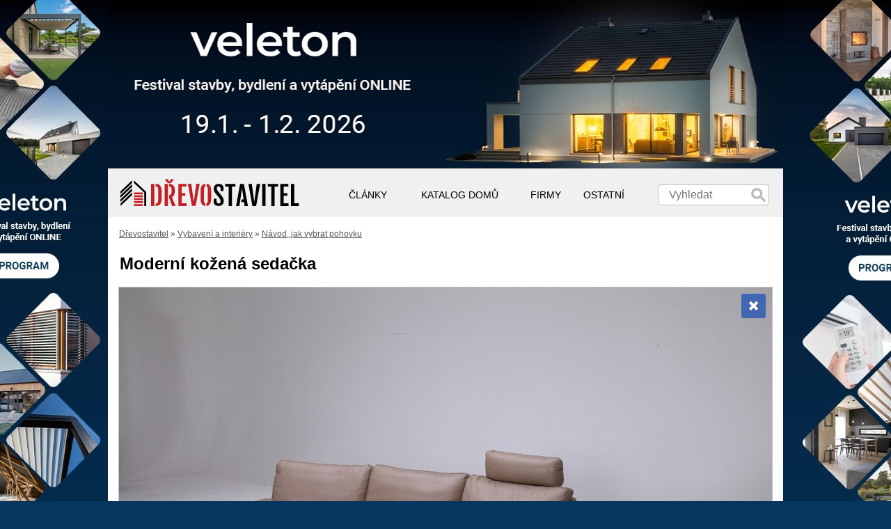

--- FILE ---
content_type: text/html; charset=UTF-8
request_url: https://www.drevostavitel.cz/clanek/navod-jak-neprohloupit-pri-nakupu-pohovky/8842
body_size: 10296
content:
<!DOCTYPE html>
<html lang="cs"><head>
<meta http-equiv='Content-Type' content='text/html; charset=utf-8' />
<meta name="viewport" content="width=device-width, user-scalable=yes" /> 
<meta name="seznam-wmt" content="c6NROf4fyfILaCmEZKyWqm9wY6QOa81n" />

<!-- Google tag (gtag.js) -->
<script async src="https://www.googletagmanager.com/gtag/js?id=G-XQ93S1GPR5"></script>
<script>
  window.dataLayer = window.dataLayer || [];
  function gtag(){dataLayer.push(arguments);}
  gtag('js', new Date());

  gtag('config', 'G-XQ93S1GPR5');
</script>


<meta property="og:title" content="Moderní kožená sedačka"/>
<meta property="og:type" content="website"/>
<meta property="og:locale" content="cs_CZ"/>
<meta property="og:image" content="http://www.drevostavitel.cz/galerie/clanky/1010/gallery/navod-jak-neprohloupit-pri-nakupu-pohovky-8842.jpg"/>
<meta property="og:image:secure_url" content="http://www.drevostavitel.cz/galerie/clanky/1010/gallery/navod-jak-neprohloupit-pri-nakupu-pohovky-8842.jpg"/>
<meta property="fb:admins" content="100003058916991"/>
<meta property="fb:app_id" content="169469763526412"/>
<meta name="twitter:card" content="summary_large_image" /><meta name="twitter:image" content="http://www.drevostavitel.cz/galerie/clanky/1010/gallery/navod-jak-neprohloupit-pri-nakupu-pohovky-8842.jpg" /><meta property="og:url" content="http://www.drevostavitel.cz/clanek/navod-jak-neprohloupit-pri-nakupu-pohovky/8842"/>
<meta property="og:description" content="Nákup pohovky, která poslouží dlouhá léta, je mnohdy oříškem. Přinášíme proto tipy, na co se při výběru sedačky zaměřit."/>
<meta name='description' content='Nákup pohovky, která poslouží dlouhá léta, je mnohdy oříškem. Přinášíme proto tipy, na co se při výběru sedačky zaměřit.' />
<meta name="robots" content="max-snippet:-1, max-image-preview:large, max-video-preview:-1" />
<meta name="linkstant" content="5164439938531328" />
<script async type="text/javascript">
<!--//--><![CDATA[//><!--
var pp_gemius_identifier = 'nXo1l.7dARahJVizfSEi9HamrsyZU8_4lu190bImWNv.77';
function gemius_pending(i) { window[i] = window[i] || function() {var x = window[i+'_pdata'] = window[i+'_pdata'] || []; x[x.length]=arguments;};};
gemius_pending('gemius_hit'); gemius_pending('gemius_event'); gemius_pending('pp_gemius_hit'); gemius_pending('pp_gemius_event');
(function(d,t) {try {var gt=d.createElement(t),s=d.getElementsByTagName(t)[0],l='http'+((location.protocol=='https:')?'s':''); gt.setAttribute('async','async');
gt.setAttribute('defer','defer'); gt.src=l+'://spir.hit.gemius.pl/xgemius.js'; s.parentNode.insertBefore(gt,s);} catch (e) {}})(document,'script');
//--><!]]>
</script>
                                          
                                                                



<title>Moderní kožená sedačka - Dřevostavitel.cz</title>



<script src="https://ajax.googleapis.com/ajax/libs/jquery/1.9.1/jquery.min.js"></script>
<script defer type="text/javascript" src="//cdnjs.cloudflare.com/ajax/libs/jquery.lazy/1.7.10/jquery.lazy.min.js"></script>

<script defer>
    $(function() {
        $('.lazy').lazy({threshold: 300});
    });
</script>

<script type="text/javascript">$.fn.enterKey = function (fnc) {
    return this.each(function () {
        $(this).keypress(function (ev) {
            var keycode = (ev.keyCode ? ev.keyCode : ev.which);
            if (keycode == '13') {
                fnc.call(this, ev);
            }
        })
    })
}

$.fn.stars = function() {
    return $(this).each(function() {
        // Get the value
        var val = parseFloat($(this).html());
        // Make sure that the value is in 0 - 5 range, multiply to get width
        var size = Math.max(0, (Math.min(5, val))) * 16;
        // Create stars holder
        var $span = $('<span />').width(size);
        // Replace the numerical value with stars
        $(this).html($span);
    });
}

function validateEmail(email) 
{
	var re = /\S+@\S+\.\S+/;
	return re.test(email);
}


function NarovnejPrevleco() {
  var prevl_top = $('#prevleceni_top').height()+0;
  var pv1 = $('#main').height()+$('#footer').height()-$('#prevleceni_l1').height()+13+prevl_top;
  var pv2 = $('#main').height()+$('#footer').height()-$('#prevleceni_p1').height()+13+prevl_top;          
  $('#prevleceni_l2').height(pv1);
  $('#prevleceni_p2').height(pv2);  
}

$(document).ready(function(){
  
  NarovnejPrevleco();
  
  
  setInterval(function(){ 
    NarovnejPrevleco();
  }, 3000);


  $('body').click(function(e) {
    
	if($(e.target).is('#respmenu')){
        e.preventDefault();
        return;
    }
    
    if($(e.target).is('#s1 input')){
        e.preventDefault();
        return;
    }   
              
    // $('#altermenu').hide();
  });  
  
 
  
  $(window).resize(function() {
    if ( $(window).width() > 630 ) {
      $('#altermenu').hide();
    }         
  });
  
  
  $('.searchcommit').click(function() {
    $(this).parent().submit();
  });
  
  $('.btnnws').click(function() {
    
    var mejl = ( $(this).siblings('.tb').children('input').val() );
    var souhlas = ( $(this).siblings('.ts').is(':checked') );
	
    if (souhlas) {

		if (mejl) {
			
			  var stitek = parseInt($(this).attr('stitek'));      
			  var szn = parseInt($(this).attr('szn'));
			  var uri = $(this).attr('uri');
			  var prich = $(this).attr('prich');
			  
			  if (stitek > 0) {
				$(this).siblings('.newslet_stat').load('/ajax/newslet.php?src='+uri+'&stitek='+stitek+'&m='+mejl+'&prich='+prich+'&szn='+szn);
			  } 
			  else {
				$(this).siblings('.newslet_stat').load('/ajax/newslet.php?m='+mejl);
			  }
			  
			  var plus = parseInt($(this).attr('plus')); 
			  if (plus > 0) {        
				$(this).parent().height( $(this).parent().height()+plus );
			  }	
			
		  
		}
		else {
			alert('Prosím vyplňte Vaši emailovou adresu');
		}
	}
	else {			
		alert('Prosím potvrďte zatržením políčka Váš souhlas se zpracováním údajů.');			
		$(this).siblings('.ts').css('outline-color', 'red');
		$(this).siblings('.ts').css('outline-style', 'solid');
		$(this).siblings('.ts').css('outline-width', '2px');	
		return false;			
	}
		
	
		


  });
  
  $('#cls_blk').click(function() {
    $('#blc').hide();
    $('.cover').hide();
  });
  
  $('.caru_phcr').mouseenter(function(){	  
	  $("span", this).load('/ajax/caru_phcr.php?id='+$("span", this).attr('carid'));
  });
  

$.fn.isOnScreen = function(){

    var win = $(window);

    var viewport = {
        top : win.scrollTop(),
        left : win.scrollLeft()
    };
    viewport.right = viewport.left + win.width();
    viewport.bottom = viewport.top + win.height();

    var bounds = this.offset();
    bounds.right = bounds.left + this.outerWidth();
    bounds.bottom = bounds.top + this.outerHeight();

    return (!(viewport.right < bounds.left || viewport.left > bounds.right || viewport.bottom < bounds.top || viewport.top > bounds.bottom));

};
      
});</script>


<script src="https://cdn.jsdelivr.net/fancybox/2.1.5/jquery.fancybox.js"></script><link rel="stylesheet" href="https://cdn.jsdelivr.net/fancybox/2.1.5/jquery.fancybox.css">    <link rel='stylesheet' async type='text/css' media='all' href='/styl.css?ver=1763485466' title='Hlavní styl' />
    
<link rel="previewimage" href="http://www.drevostavitel.cz/galerie/clanky/1010/gallery/navod-jak-neprohloupit-pri-nakupu-pohovky-8842.jpg"/>
<link rel="alternate" type="application/rss+xml" title="Dřevostavitel" href="https://www.drevostavitel.cz/magazin.rss" />


<script> 


setInterval(function(){ 
  gtag('event', 'active');
}, 30000);
</script>




<script type='text/javascript'>

  var googletag = googletag || {};
  googletag.cmd = googletag.cmd || [];
  (function() {
    var gads = document.createElement('script');
    gads.async = true;
    gads.type = 'text/javascript';
    var useSSL = 'https:' == document.location.protocol;
    gads.src = (useSSL ? 'https:' : 'http:') +
      '//www.googletagservices.com/tag/js/gpt.js';
    var node = document.getElementsByTagName('script')[0];
    node.parentNode.insertBefore(gads, node);
  })();
  
</script>


<script defer type='text/javascript'>
  
  googletag.cmd.push(function() {

    googletag.pubads().collapseEmptyDivs(true);

     
    googletag.defineSlot('/75190299/DS_galerie_300x250_vpravo', [300, 250], 'div-gpt-ad-1519978992121-0').addService(googletag.pubads().setTargeting("stranka", "vybaveni").setTargeting("priority", "1010"));        
    googletag.defineSlot('/75190299/ds_adsense_only', ['fluid'], 'div-gpt-ad-1668610918619-0').addService(googletag.pubads().setTargeting("stranka", "vybaveni").setTargeting("priority", "1010"));
	

    
    
	
    googletag.enableServices();
  });
  </script>
  




<script type="module" src="/js/notification/notification.js?ver=1709561488"></script>
<link rel="stylesheet" href="/js/notification/notification.css?ver=1661082201">
<script src="/js/platform.js"></script> 








</head>


<body>




<style>#main { margin-top: 242px; }</style>
<div id="fb-root"></div>


  <div id="altermenu">
    <div class="break"></div>
    <div class="altser">
       <form id="s1" method="get" action="/search.php">
        <input style="padding: 10px; margin-bottom: 10px;  " type="text" name="q"  
        placeholder="Hledat na Dřevostaviteli" />
        <div class="hledej searchcommit">HLEDEJ</div> 
       </form>

      
         
    
    </div>
	<br><br>
	<div class="a">ČLÁNKY &#9656;
		<div class="next">
		<a href="/clanky/aktuality">AKTUALITY</a><a href="/clanky/diy">DIY – SVÉPOMOCÍ</a><a href="/clanky/energetika">ENERGETIKA</a><a href="/clanky/finance">FINANCE</a><a href="/clanky/chaty-chalupy">CHATY A CHALUPY</a><a href="/clanky/chlazeni">CHLAZENÍ</a><a href="/clanky/materialy">MATERIÁLY A KONSTRUKCE</a><a href="/clanky/rodinne-domy">RODINNÉ DOMY</a><a href="/clanky/sruby-roubenky">SRUBY A ROUBENKY</a><a href="/clanky/stavba-drevostavby">STAVBA DŘEVOSTAVBY</a><a href="/clanky/tiny-house">TINY HOUSE</a><a href="/clanky/typove-domy">TYPOVÉ DOMY</a><a href="/clanky/vybaveni">VYBAVENÍ A INTERIÉRY</a><a href="/clanky/vytapeni">VYTÁPĚNÍ</a><a href="/clanky/zahrada">ZAHRADA</a><a href="/clanky/drevena-inspirace">ZAJÍMAVOSTI</a><a href="/clanky/zivot-v-drevostavbe">ŽIVOT V DŘEVOSTAVBĚ</a>		</div>
	</div>
	<a class="a" href="/projekty">KATALOG DOMŮ</a>
    
		<div class="a">FIRMY &#9656;
		<div class="next">
			<a href="/firmy">KATALOG FIREM</a>
            <a href="/domy">VZOROVÉ DOMY</a>
		</div>
	</div>
		
    <div class="a">OSTATNÍ &#9656; 
		<div class="next">
			<a href="/pomocnik-drevostavby&reset">POMOCNÍK</a>            
            <a href="/nastroje/">KALKULAČKY</a>
			<a href="/kurz/stavime-dum">KURZ STAVÍME DŮM</a> 
			<a href="/prehled-vybaveni">VYBAVENÍ</a>		</div>
	</div>       
    
  </div>
  <script>
	$('#altermenu div.a').click(function() {
		$(this).children('.next').toggle();
	});
	
	$('#altermenu .next').click(function() {
		$('#altermenu').hide();
	});
  </script>



<div id="main">

  <div id="menu">
          <a href="/" id="mainlogo" title="Dřevostavby"></a>
      
	
    
    <div id="login">        

	<form id="s1" method="get" action="/search.php">
		<input type="text" name="q"  
		placeholder="Vyhledat" id="searchbox" />
		<div id="searchbox_but" class="searchcommit"></div>
   </form>

    
   </div>
   <div id="respmenu" onclick="$('#altermenu').toggle();" style="background: url('https://www.ds-slave.cz/supply/menu.svg') no-repeat center center;" ></div> 
	
    <div id="nadpolozky">
      <div id="polozky">
		

		<div class="p">ČLÁNKY
          <div class="rollmenu">     
			<a href="/clanky/aktuality">AKTUALITY</a><a href="/clanky/diy">DIY – SVÉPOMOCÍ</a><a href="/clanky/energetika">ENERGETIKA</a><a href="/clanky/finance">FINANCE</a><a href="/clanky/chaty-chalupy">CHATY A CHALUPY</a><a href="/clanky/chlazeni">CHLAZENÍ</a><a href="/clanky/materialy">MATERIÁLY A KONSTRUKCE</a><a href="/clanky/rodinne-domy">RODINNÉ DOMY</a><a href="/clanky/sruby-roubenky">SRUBY A ROUBENKY</a><a href="/clanky/stavba-drevostavby">STAVBA DŘEVOSTAVBY</a><a href="/clanky/tiny-house">TINY HOUSE</a><a href="/clanky/typove-domy">TYPOVÉ DOMY</a><a href="/clanky/vybaveni">VYBAVENÍ A INTERIÉRY</a><a href="/clanky/vytapeni">VYTÁPĚNÍ</a><a href="/clanky/zahrada">ZAHRADA</a><a href="/clanky/drevena-inspirace">ZAJÍMAVOSTI</a><a href="/clanky/zivot-v-drevostavbe">ŽIVOT V DŘEVOSTAVBĚ</a>          </div>
        </div>
		
		
		<a class="p" href="/projekty">KATALOG DOMŮ</a>
		
		        <div class="p">FIRMY
          <div class="rollmenu">
            <a href="/firmy">KATALOG FIREM</a>
            <a href="/domy">VZOROVÉ DOMY</a>
          </div>
        </div>
				
		<div class="p">OSTATNÍ
          <div class="rollmenu">            
            <a href="/pomocnik-drevostavby&reset">POMOCNÍK</a>            
            <a href="/nastroje/">KALKULAČKY</a>         
			<a href="/kurz/stavime-dum">KURZ STAVÍME DŮM</a> 
			<a href="/prehled-vybaveni">VYBAVENÍ</a>          </div>
		</div>
		
		
      </div>
    </div>
	
   <script>
   $('#nadpolozky .p').click(function() {
    $('.rollmenu').hide();
    $(this).children('div').show();
   });
   
   $('#nadpolozky .p').mouseenter(function() {
    $('.rollmenu').hide();
    $(this).children('div').show();
   });
   
   $('#nadpolozky .p').mouseleave(function() {
    $(this).children('div').hide();
   });
   
   </script> 
   <div class="break"></div>
   

  
  <div class="break"></div>  
  </div>
  

  

<style>
#galerie-nudle-nahore {
	display: none;
}

@media only screen and (max-width: 500px) {
	h1 {
		font-size: 20px; 
		line-height: 25px;
	}
	
	#galerie-nudle-nahore {
		display: block;
		max-height: 100px !important; 		
	}
	
}
</style>

<div class="navigace"><a href="/" class="navi1">Dřevostavitel</a> 
  <span itemprop="articleSection">&raquo; <a class="navigace_hobby_light" href="/clanky/vybaveni">Vybavení a interiéry</a> &raquo;   <a href="/clanek/navod-jak-neprohloupit-pri-nakupu-pohovky">Návod, jak vybrat pohovku</a></span></div>
<div id="analyt"></div>


    



<h1 style="margin: 0px 17px; padding-top: 16px; ">Moderní kožená sedačka</h1>



<div id="insidepaper">
 
    
	<center><div class="adv-uni" style="background: none;  
          width: 300px; height: 250px;"  ><!-- /75190299/DS_galerie_300x250_vpravo -->
<div id='div-gpt-ad-1519978992121-0' style='height:250px; width:300px;'>
<script>
googletag.cmd.push(function() { googletag.display('div-gpt-ad-1519978992121-0'); });
</script>
</div></div></center>			
			
			<style>
			.adv_ldr_top_gal, .adv-uni {
				display: none;
				
			}
			
			.adv-uni {
				margin-bottom: 15px; 
			}
			
			@media only screen and (max-width: 900px) {
				.adv_ldr_top_gal, .adv-uni {
					display: block;
				}
			}
			</style>
			
				
    

    
    
    <div class="leftblok">
					  <a href="/clanek/navod-jak-neprohloupit-pri-nakupu-pohovky" class="button galclosebut" style="height: 35px; width: 35px;"><img width="15" height="15" alt="Zavřít galerii" src="https://www.ds-slave.cz/supply/cancel.png"></a>
					  <a href="/galerie/clanky/1010/gallery/navod-jak-neprohloupit-pri-nakupu-pohovky-8842.jpg" class="gallery_photo addfancy " style="text-decoration: none;">            
						<img src="/galerie/clanky/1010/gallery/navod-jak-neprohloupit-pri-nakupu-pohovky-8842.jpg" alt="" width="1024" height="683"
						style="width: 100%;height: auto;aspect-ratio: attr(width) / attr(height);"></a><div class="silverbox roundbott" style=""><a class="button fll" style="width: 100px; margin-top: -10px; margin-right: 0px;" 
			  href="/clanek/navod-jak-neprohloupit-pri-nakupu-pohovky/14503">&laquo; Předchozí</a>  <a class="button flr" id="galbutnext" style="width: 100px; margin-top: -10px;" 
			  href="/clanek/navod-jak-neprohloupit-pri-nakupu-pohovky/14493">Další &raquo;</a><div>85 / 132</div></div><br>
		<div id="intersc_info"><p style='text-align:center;'>Pokračujte ve čtení níže &darr;</p></div>
		<div id="AdTrackGenericInterscrollerDesktop" style="text-align:center;"></div>
			
		<script>						
		if ($(window).width() < 1000) {  
		  
			$( document ).ready(function() {
			  
			  
				window.immad = window.immad || { items: [] };
				window.immad.items.push({
					id: 'AdTrackGenericInterscrollerDesktop',
					placementId: 733841
				});

			  setTimeout(function () {          
				  $.getScript('https://a-scripts.prod.iprima.cz/scripts/imm/adplacement.js', function() {   
							
					 if ($(window).width() < 700) {
						 gtag('event','checker-intsc-i-load-navod-jak-neprohloupit-pri-nakupu-pohovky');
						 
					 }

					  console.log('i load');
					  if ($('#admin_report').length > 0) {
							$('#admin_report').append('zkousim <strong>intersc i</strong><br>');
					  }
					  
					  
					  var iterace = 0;
					  
					  var checker = setInterval(function () {          
						  iterace++;
						  if ($('#AdTrackGenericInterscrollerDesktop').height() > 300) {
							  clearInterval(checker);
							  console.log('i show');
							  
							  //$.get( '/ajax/intersc.php?type=i&src=galerie', function( data ) {});
							  
							  if ($('#admin_report').length > 0) {
									$('#admin_report').append('vydavam <strong>intersc i</strong><br>');
							  }					  
							  if ($(window).width() < 700) gtag('event','checker-intsc-i-show-navod-jak-neprohloupit-pri-nakupu-pohovky');				  							 				 
						  }
					  }, 1000);

				  });
			  }, 100);
			
			});	
		}
		</script>					
					
					<script async src="//pagead2.googlesyndication.com/pagead/js/adsbygoogle.js"></script>
					  <!-- galerie - responsive - adsense -->
					  <ins id="dban" class="adsbygoogle nahradni_adsense"
						   style="display:block; margin-bottom: 5px;"
						   data-ad-client=""
						   data-ad-slot="2751466015"></ins>
					  <script>
					  $('.nahradni_adsense').hide();
					  // (adsbygoogle = window.adsbygoogle || []).push({});
					  </script>
								  
			  
			  

			  
			  
			  <div class="overpopis" origsize="0"><p>Už se nemůžete dočkat, až se po práci doma svalíte na svou pohovku a odpočinete si po náročném dni? Správná pohovka by měla perfektně vyhovovat prostoru i požadavkům majitelů, být kvalitně vyrobená, nadčasová a ideálně mít i něco navíc. Možná ale že vaše domácí pohovka ztratila trochu ze své pohodlnosti, nelahodí vašemu oku nebo třeba dokonce žádnou takovou pohovku ještě nevlastníte. <strong>Právě pro vás jsme připravili obsáhlého rádce, jak vybrat tu správnou pohovku</strong>, do které budete chtít usedat zítra i za deset let.</p></p>					<style>@media only screen and (max-width: 330px) { .share_but_gallery { display: none; } }</style>
					<script>

					// Share Url
					shareUrl = function() {
						if (!navigator.share) return;

						navigator.share({
								url: "https://www.drevostavitel.cz/clanek/navod-jak-neprohloupit-pri-nakupu-pohovky/8842",
								title: "Sdílení fotografie z Dřevostavitele",
								text: "Ahoj, posílám něco zajímavého z Dřevostavitele: \n\n*Moderní kožená sedačka*\n\nVíce zde → "
							})
							.then(() => { console.log("Shared"); })
							.catch((error) => { console.log("Share err") });
					}

					</script>
					<div onclick="shareUrl();" class="share_but_gallery" 
					style="cursor: pointer; color: white; line-height: 40px; margin-top: 4px; height: 39px; 
					border-radius: 3px; width: 100px; background-color: #27D045; float: right;">
					<img src="/galerie/supply/whats.svg" alt="Sdílet na WhatsApp" style="float: left;  width: 39px; height: 39px; color: white;  ">SDÍLET</div><p style="margin-top: 20px; "><a style="min-width: 150px; " class="button" href="/clanek/navod-jak-neprohloupit-pri-nakupu-pohovky">Zobrazit celý článek &rarr;</a></p><br><p class="psko"><strong>P.S.</strong> Vybavujete interiér ve Vašem domě či bytě? Navštivte online stavební veletrh Veleton, který probíhá 19. ledna – 1. února 2026. 
				 Vstupenku lze stáhnout ZDARMA na 
			<a target="_blank" onclick="$.get('/ajax/likeit.php?like=', function( data ) { });"
				href="https://www.veleton.cz/?utm_source=drevostavitel&utm_medium=&utm_campaign=drevostavitel_galerie">tomto odkazu</a> 
				(počet vstupenek je limitován)
				
				. Těšit se můžete také na množství inspirace, živých přednášek, konzultací s odborníky i slevové vouchery.</p><p style="float: right; ">Photocredit: 
				  <a rel="nofollow" target="blank"  href="https://www.flickr.com/photos/117019363@N07/">Modern Miami Furniture</a></p><div class="break"></div></div><p class="galerie_cistvice">číst více</p></div>		  <style>
			.right {
				display: none !important;
			}
			
			.leftblok {
				margin-right: 0px; 
			 }
		  </style>
		  		  
		  <div class="right galerie" style="border: 1px solid white; top: 0px;">
			<div  style="margin-bottom: 30px;">						<script async src="https://pagead2.googlesyndication.com/pagead/js/adsbygoogle.js?client=ca-pub-4459083828748515"
							 crossorigin="anonymous"></script>
						<!-- adsense-galerie-vpravo-responzive -->
						<ins class="adsbygoogle"
							 style="display:block"
							 data-ad-client="ca-pub-4459083828748515"
							 data-ad-slot="5696376749"
							 data-ad-format="auto"
							 data-full-width-responsive="true"></ins>
						<script>
							 (adsbygoogle = window.adsbygoogle || []).push({});
						</script>
						</div><div class="box"><h4>GALERIE VYBAVENÍ</h4><ul><li><a href="/sedaci-soupravy/rohova-sedaci-souprava">Rohové sedací soupravy</a></li><li><a href="/sedaci-soupravy/sedaci-souprava-do-u">Sedací soupravy do U</a></li><li><a href="/sedaci-soupravy/sedaci-souprava-rozkladaci">Sedací soupravy rozkládací </a></li><li><a href="/sedaci-soupravy/kozene-sedaci-soupravy">Kožené sedací soupravy</a></li><li><a href="/sedaci-soupravy/sedaci-souprava-na-kazdodenni-spani">Sedací soupravy na každodenní spaní</a></li><li><a href="/sedaci-soupravy/sedaci-souprava-s-kreslem">Sedací soupravy s křeslem</a></li><li><a href="/sedaci-soupravy/ratanova-sedaci-souprava">Ratanové sedací soupravy</a></li><li><a href="/sedaci-soupravy/sedaci-souprava-3-2-1">Sedací soupravy 3 2 1</a></li><li><a href="/sedaci-soupravy/sedaci-souprava-3-1-1">Sedací soupravy 3 1 1</a></li><li><a href="/sedaci-soupravy/venkovni-sedaci-souprava">Venkovní sedací soupravy</a></li><li><a href="/sedaci-soupravy/pohovky">Pohovky</a></li></ul></div>		  
		  </div>            
				
		  
		    
		  <div class="break"></div>            
		  

		  		  
		    <div class="break"></div> 
</div>



<script>

var allscroll = true;
jQuery.expr.filters.offscreen = function(el) {
  var rect = el.getBoundingClientRect();
  return (
           (rect.x + rect.width) < 0 
             || (rect.y + rect.height) < 0
             || (rect.x > window.innerWidth || rect.y > window.innerHeight)
         );
};

// nastaveni vysky banneru pod obrazkem podle responsivity
if ($(document).width() > 900) {  
	$('#dban').css('height', '300px');
}
else {
	$('#dban').css('height', '600px');  
}

$(document).ready(function() {
  
  
  $('.overpopis').attr('origsize',$('.overpopis').height());
    
  if ($(document).width() > 900) {  
	
  }
  else {
    
        $('.addfancy').removeClass('addfancy');
    $("a.gallery_photo").attr('href', $('#galbutnext').attr('href'));
      }
}); 




</script>

<script>
var localpgwsent = true; 
gtag('event', 'page_view', {
  'event_callback': function() {
    if (localpgwsent) {
		gtag('event','c-navod-jak-neprohloupit-pri-nakupu-pohovky');
		gtag('event','g-1010--8842');
		localpgwsent = false; 
		console.log('local pgw sent');
	}
  }
});
</script>


<script>
  $("a.addfancy").fancybox();
</script>
    
    <style>
    
    @media only screen and (min-width: 1000px) { 
      html { 
        background-color: #06365E; !important;
      }
    }
    
    
    
    
	  

    


      @media only screen and (min-width: 1000px) { 
        #prevleceni_l1 {
          width: px; 
          height: px; 
          position: absolute; 
          top: -242px;
          left: -0px; 
          display: block;
                  }
        
        #prevleceni_p1 {
          width: px; 
          height: px; 
          position: absolute; 
          right: -0px; 
          top: -242px;
          display: block;
                  }
                #prevleceni_l2 {
          background-image: url(/img/prevleceni/199/l2.jpg); 
          top: -242px; 
          width: 510px; 
          height: 100%; 
          
                    position: fixed; 
          background-repeat: no-repeat;
          margin-left: -510px; 
		      top: 0px; 
                    display: block;        
        }
        
        #prevleceni_p2 {
          background-image: url(/img/prevleceni/199/p2.jpg); 
          top: -242px; 
          width: 532px; 
          height: 100%; 
                   
                    position: fixed; 
          background-repeat: no-repeat;
          margin-left: 970px; 
		      top: 0px; 
                    display: block;        
        }
      }

        #prevleceni_top {
      background-image: url(/img/prevleceni/199/top.jpg); 
      top: 0px; 
      width: 970px;
      max-width: 100%;
      height: 242px; 
      
      left: 0; 
      right: 0; 
      margin-left: auto; 
      margin-right: auto; 
      display: block;
	  
	  
	  	  position: fixed;  
	  z-index: -1;
	  	  
	  
    }
    
    </style>
    
    <a rel="nofollow"
        onclick="
        gtag('event','prevleceni-199');
        gtag('event','prevleceni-199-l1');
        " 
        id="prevleceni_l1" target="_blank" href="https://www.veleton.cz/?utm_source=drevostavitel&utm_medium=branding&utm_id=drevostavit"></a><a rel="nofollow"
        onclick="
        gtag('event','prevleceni-199');
        gtag('event','prevleceni-199-p1');
        " 
        id="prevleceni_p1" target="_blank" href="https://www.veleton.cz/?utm_source=drevostavitel&utm_medium=branding&utm_id=drevostavit"></a><a rel="nofollow"
        onclick="
        gtag('event','prevleceni-199');
        gtag('event','prevleceni-199-l2');
        " 
        id="prevleceni_l2" target="_blank" href="https://www.veleton.cz/?utm_source=drevostavitel&utm_medium=branding&utm_id=drevostavit"></a><a rel="nofollow"
        onclick="
        gtag('event','prevleceni-199');
        gtag('event','prevleceni-199-p2');
        " 
        id="prevleceni_p2" target="_blank" href="https://www.veleton.cz/?utm_source=drevostavitel&utm_medium=branding&utm_id=drevostavit"></a>
        <script>  
          if ($(window).width() > 985) {
            gtag('event','imprese-prevleceni-all');
            gtag('event','imprese-prevleceni-199');            
            gtag('event','imprese-report-kraj-1');
            gtag('event','imprese-report-sekce-vybaveni');gtag('event','imprese-report-sekr-vybaveni-k1');
          }           
        </script>



</div>  


<a rel="nofollow"
  onclick="
  gtag('event','prevleceni-199');
  gtag('event','prevleceni-199-top');
  " 
  id="prevleceni_top" target="_blank" href="https://www.veleton.cz/?utm_source=drevostavitel&utm_medium=branding&utm_id=drevostavit"></a>


<div id="footer">
  <div class="fbox">
	<a href="/"><img class="lazy" width="303" height="74" data-src="/img/logo.png" alt="Dřevostavby"></a>
	<div class="break"></div>
    <div class="fboxin">
      <ul>
        		<li><a href="/firmy">FIRMY</a></li>
        <li><a href="/osobniudaje">OSOBNÍ ÚDAJE</a></li>
        <li><a href="/nastroje">KALKULAČKY</a></li>
        <li><a href="/projekty">PROJEKTY</a></li>
        <li><a href="/clanky.rss">RSS ČLÁNKŮ</a></li>
		
      </ul>
    </div>    
    <div class="fboxin">
      <ul>
			    <li><a href="/kontakt">O NÁS</a></li>        
        <li><a href="/inzerce">INZERCE</a></li>
        <li><a href="/kodex">ETICKÝ KODEX</a></li>
		        <li><a href="/vop.php">OBCH. PODM.</a></li>
		<li><a href="/licence">LICENCE</a></li>
              </ul>    
    </div>   
  </div>

  <div class="fbox">
    <h4>NOVINKY E-MAILEM ZDARMA</h4>
    <p>Registrujte se k odběru novinek a zajímavostí ze světa dřevostaveb.</p>  
    <div class="blackbox" style="height: 40px; margin-bottom: 7px;">E-MAIL</div>
    <span class="tb">
      <input type="text">
    </span>
    
	<div class="button btnnws" onclick="if ($('#msg_souhlas').is(':checked')) {	}
		else {
			
		}" plus="40">ULOŽIT E-MAIL</div>
	<input type="checkbox" class="ts" style="transform: scale(1.3); margin-right: 3px; margin-top: 2px; clear:both; margin-top: 6px; margin-left: 2px; "> Souhlas se zpracováním osobních údajů
    <div class="newslet_stat"></div>
  </div>
  
  <div class="fbox">
                                                                                                                                                              
  </div>
  <div class="break"></div>


 
  
  
  <div class="break"></div><br>
</div>

 <div class="cover"></div>

  
    <script src="/nugg.min.js" type="text/javascript"></script>	
	<script type="text/javascript">

	if(document.getElementById('uoIxSWHmTiXq')){
		
		gtag('event','ne-a-d-blc-pgw');
		console.log('no');
	  
	  
	} else {
	  
			console.log('yes');
			gtag('event','ano-a-d-blc-pgw');
	  
				
	  	  
	}

	</script>
 
  



<script type="text/javascript">
/* <![CDATA[ */
var seznam_retargeting_id = 42164;
/* ]]> */
</script>
<script defer type="text/javascript" src="//c.seznam.cz/js/retargeting.js"></script>



<!-- Meta Pixel Code -->
<script>

!function(f,b,e,v,n,t,s)
{if(f.fbq)return;n=f.fbq=function(){n.callMethod?
n.callMethod.apply(n,arguments):n.queue.push(arguments)};
if(!f._fbq)f._fbq=n;n.push=n;n.loaded=!0;n.version='2.0';
n.queue=[];t=b.createElement(e);t.async=!0;
t.src=v;s=b.getElementsByTagName(e)[0];
s.parentNode.insertBefore(t,s)}(window, document,'script',
'https://connect.facebook.net/en_US/fbevents.js');
fbq('init', '1488913404524977');
fbq('track', 'PageView');

</script>
<!-- End Meta Pixel Code -->



<script async defer crossorigin="anonymous">


setTimeout( function () {

    console.log('done');
    
    (function($) {
        
        (function(d, s, id) {
          var js, fjs = d.getElementsByTagName(s)[0];
          if (d.getElementById(id)) return;
          js = d.createElement(s); js.id = id;
          js.src = "//connect.facebook.net/cs_CZ/all.js#xfbml=1";
          fjs.parentNode.insertBefore(js, fjs);
        }(document, 'script', 'facebook-jssdk'));
    })(jQuery);

}, 5000);

</script>



	<script>
	gtag('event', 'norm-pgw');
	</script>
			  <!-- drevostavitel.cz / performax -->
		  <script src="https://cdn.performax.cz/px2/flexo.js?1" async></script>
		  
		  <div id="PX_27651_135964637382570"></div>
		  <script>
			  if ($(window).width() < 700) {      
				  $( document ).ready(function() {
				  
					setTimeout( function () {
						
						  window.px2 = window.px2 || { conf: {},queue: [] };
						  px2.queue.push(function () {
							  px2.render({
								  slot: {
									  id: 27651								  },
								  elem: "PX_27651_135964637382570"
							  })
						  });
						  if ($(window).width() < 700) gtag('event','stck-p');
						  console.log('stck-p');
						
						
					}, 1);
				  
				  });
				}
		  </script>

			
		

<img src="https://toplist.cz/count.asp?id=1792706" width="0" height="0" border="0" style="display: none;">


<div id="infobox" style="display: none; ">

<div class="close" onclick="$('#infobox').hide(); $('.cover').hide();">
</div>	
	<center>
	</center>
</div>






<script async type="text/javascript" src="//serve.affiliate.heureka.cz/js/trixam.min.js"></script> 
</body>
</html>                     


--- FILE ---
content_type: text/html; charset=utf-8
request_url: https://www.google.com/recaptcha/api2/aframe
body_size: 259
content:
<!DOCTYPE HTML><html><head><meta http-equiv="content-type" content="text/html; charset=UTF-8"></head><body><script nonce="kqVgmnJHhKE8Om6f0uJC9Q">/** Anti-fraud and anti-abuse applications only. See google.com/recaptcha */ try{var clients={'sodar':'https://pagead2.googlesyndication.com/pagead/sodar?'};window.addEventListener("message",function(a){try{if(a.source===window.parent){var b=JSON.parse(a.data);var c=clients[b['id']];if(c){var d=document.createElement('img');d.src=c+b['params']+'&rc='+(localStorage.getItem("rc::a")?sessionStorage.getItem("rc::b"):"");window.document.body.appendChild(d);sessionStorage.setItem("rc::e",parseInt(sessionStorage.getItem("rc::e")||0)+1);localStorage.setItem("rc::h",'1769158349431');}}}catch(b){}});window.parent.postMessage("_grecaptcha_ready", "*");}catch(b){}</script></body></html>

--- FILE ---
content_type: image/svg+xml
request_url: https://www.ds-slave.cz/supply/menu.svg
body_size: -182
content:
<?xml version="1.0" encoding="UTF-8"?>
<svg id="Vrstva_1" data-name="Vrstva 1" xmlns="http://www.w3.org/2000/svg" version="1.1" viewBox="0 0 119.5 119.5">
  <defs>
    <style>
      .cls-1 {
        fill: #000;
        stroke-width: 0px;
      }
    </style>
  </defs>
  <rect class="cls-1" x="7.7" y="23.7" width="104.1" height="10.7" rx="1.6" ry="1.6"/>
  <rect class="cls-1" x="7.7" y="84.5" width="104.1" height="10.7" rx="1.6" ry="1.6"/>
  <rect class="cls-1" x="7.7" y="54.4" width="104.1" height="10.7" rx="1.6" ry="1.6"/>
</svg>

--- FILE ---
content_type: application/javascript; charset=utf-8
request_url: https://fundingchoicesmessages.google.com/f/AGSKWxXADjz2wto2nMeiS3yUDaw9bOGbWUKQ3UceokFc3TOJiKuEhRojgvfDqQPsEQvlHdG2BO6r0XHQHWhvQGRIKZMMorHgfD3hBRJ1XVzQPBZZKwYizqaCDmYj7GXlL-eTyHghCCF8_5csCkHBy31LYi8Ho65zwrwk9X-uhwvK0C3YzTF-QBFuudFFwOuq/_/ads-request./adtable_/ads-min./exchange_banner_/badge_ad_
body_size: -1288
content:
window['3d7dcb8f-92ae-4b68-b2dd-9c6bd48c2080'] = true;

--- FILE ---
content_type: image/svg+xml
request_url: https://www.ds-slave.cz/supply/drevostavitel.svg
body_size: 2983
content:
<?xml version="1.0" encoding="UTF-8"?>
<svg id="Vrstva_1" data-name="Vrstva 1" xmlns="http://www.w3.org/2000/svg" version="1.1" viewBox="0 0 1499.1 292.6">
  <defs>
    <style>
      .cls-1 {
        fill: #c22026;
      }

      .cls-1, .cls-2 {
        stroke-width: 0px;
      }

      .cls-2 {
        fill: #010101;
      }

      .cls-3 {
        display: none;
      }
    </style>
  </defs>
  <g class="cls-3">
    <path class="cls-2" d="M298.4,243.6c-1.4,1.4-3.3,2.2-5.5,2.2s-4-.8-5.5-2.2c-2-2-2-4.1-2-8.6s0-6.6,2-8.6c1.4-1.4,3.3-2.2,5.5-2.2s4,.8,5.5,2.2c2,2,2,4.1,2,8.6s0,6.6-2,8.6M296.6,227.7c-.9-1-2.3-1.5-3.7-1.5s-2.8.6-3.7,1.5c-1.3,1.4-1.5,2.8-1.5,7.3s.1,5.9,1.5,7.3c.9,1,2.3,1.5,3.7,1.5s2.8-.6,3.7-1.5c1.3-1.4,1.5-2.8,1.5-7.3,0-4.5-.1-5.9-1.5-7.3"/>
    <polygon class="cls-2" points="342.1 245.6 330.8 228.5 330.8 245.6 328.5 245.6 328.5 224.3 330.7 224.3 342 241.3 342 224.3 344.3 224.3 344.3 245.6 342.1 245.6"/>
    <polygon class="cls-2" points="373.2 245.6 373.2 224.3 375.5 224.3 375.5 243.6 386.4 243.6 386.4 245.6 373.2 245.6"/>
    <rect class="cls-2" x="413.2" y="224.3" width="2.3" height="21.3"/>
    <polygon class="cls-2" points="458 245.6 446.7 228.5 446.7 245.6 444.4 245.6 444.4 224.3 446.6 224.3 457.9 241.3 457.9 224.3 460.2 224.3 460.2 245.6 458 245.6"/>
    <polygon class="cls-2" points="489.1 245.6 489.1 224.3 502.4 224.3 502.4 226.3 491.4 226.3 491.4 233.8 500.8 233.8 500.8 235.9 491.4 235.9 491.4 243.6 502.4 243.6 502.4 245.6 489.1 245.6"/>
    <path class="cls-2" d="M565.6,245.8c-3.2,0-5.3-.8-7.3-2.8l1.6-1.6c1.8,1.8,3.4,2.3,5.8,2.3s5-1.5,5-4-.3-2.1-1-2.7c-.7-.6-1.2-.8-2.8-1l-2.5-.4c-1.7-.3-3-.8-3.9-1.6-1.1-1-1.6-2.3-1.6-4,0-3.6,2.6-6,6.8-6s4.5.7,6.4,2.3l-1.5,1.5c-1.3-1.2-2.7-1.8-5-1.8s-4.5,1.6-4.5,4,.3,1.9,1,2.5c.7.6,1.8,1,2.9,1.2l2.3.4c2,.3,3,.7,3.9,1.5,1.2,1,1.8,2.5,1.8,4.2,0,3.7-2.9,6.1-7.4,6.1"/>
    <polygon class="cls-2" points="606.6 245.6 604.7 245.6 597.7 224.3 600.1 224.3 605.7 241.5 611.2 224.3 613.6 224.3 606.6 245.6"/>
    <path class="cls-2" d="M639.7,245.6v-21.3h13.3v2h-11v7.5h9.4v2h-9.4v7.7h11v2h-13.3ZM647,222.2h-2l-3.7-4.6h2.1l2.7,3.1,2.7-3.1h2.1l-3.7,4.6Z"/>
    <polygon class="cls-2" points="686.7 226.3 686.7 245.6 684.5 245.6 684.5 226.3 678.3 226.3 678.3 224.3 692.9 224.3 692.9 226.3 686.7 226.3"/>
    <path class="cls-2" d="M762.6,243.6c-1.3,1.3-3.2,2-5.4,2h-7.3v-21.3h7.3c2.2,0,4.1.7,5.4,2,2.2,2.2,2.1,5.5,2.1,8.5s.1,6.7-2.1,8.9M761,227.9c-1.1-1.1-2.5-1.6-4.2-1.6h-4.6v17.3h4.6c1.7,0,3.1-.4,4.2-1.6,1.5-1.5,1.4-4.7,1.4-7.3s0-5.3-1.4-6.8"/>
    <path class="cls-2" d="M805.1,245.6l-4.9-9.5h-5.1v9.5h-2.3v-21.4h8.2c3.7,0,6.3,2.2,6.3,5.9s-1.9,5.2-4.6,5.7l5.1,9.7h-2.7ZM800.6,222.2h-2l-3.7-4.6h2.1l2.7,3.1,2.7-3.1h2.1l-3.7,4.6ZM800.9,226.3h-5.7v7.8h5.7c2.5,0,4.3-1.3,4.3-3.9s-1.8-3.9-4.3-3.9"/>
    <polygon class="cls-2" points="835.3 245.6 835.3 224.3 848.6 224.3 848.6 226.3 837.6 226.3 837.6 233.8 847 233.8 847 235.9 837.6 235.9 837.6 243.6 848.6 243.6 848.6 245.6 835.3 245.6"/>
    <polygon class="cls-2" points="882.1 245.6 880.3 245.6 873.2 224.3 875.6 224.3 881.2 241.5 886.7 224.3 889.1 224.3 882.1 245.6"/>
    <path class="cls-2" d="M927.1,243.6c-1.4,1.4-3.3,2.2-5.5,2.2s-4-.8-5.5-2.2c-2-2-2-4.1-2-8.6s0-6.6,2-8.6c1.4-1.4,3.3-2.2,5.5-2.2s4,.8,5.5,2.2c2,2,2,4.1,2,8.6,0,4.5,0,6.6-2,8.6M925.3,227.7c-.9-1-2.3-1.5-3.7-1.5s-2.8.6-3.7,1.5c-1.4,1.4-1.5,2.8-1.5,7.3s.1,5.9,1.5,7.3c.9,1,2.3,1.5,3.7,1.5s2.8-.6,3.7-1.5c1.4-1.4,1.5-2.8,1.5-7.3,0-4.5-.2-5.9-1.5-7.3"/>
    <path class="cls-2" d="M962.7,245.8c-3.2,0-5.3-.8-7.3-2.8l1.6-1.6c1.8,1.8,3.4,2.3,5.8,2.3s5-1.5,5-4-.3-2.1-1-2.7c-.7-.6-1.2-.8-2.8-1l-2.5-.4c-1.7-.3-3-.8-3.9-1.6-1.1-1-1.6-2.3-1.6-4,0-3.6,2.6-6,6.8-6s4.5.7,6.4,2.3l-1.5,1.5c-1.3-1.2-2.7-1.8-5-1.8s-4.5,1.6-4.5,4,.3,1.9,1,2.5c.7.6,1.8,1,2.9,1.2l2.3.4c2,.3,3,.7,3.9,1.5,1.2,1,1.8,2.5,1.8,4.2,0,3.7-2.9,6.1-7.4,6.1"/>
    <polygon class="cls-2" points="1003.9 226.3 1003.9 245.6 1001.6 245.6 1001.6 226.3 995.4 226.3 995.4 224.3 1010.1 224.3 1010.1 226.3 1003.9 226.3"/>
    <path class="cls-2" d="M1047.5,245.6l-1.7-4.8h-9.3l-1.7,4.8h-2.4l7.9-21.3h1.9l7.8,21.3h-2.4ZM1041.1,227.5l-4,11.3h8l-4-11.3Z"/>
    <polygon class="cls-2" points="1081.1 245.6 1079.2 245.6 1072.2 224.3 1074.6 224.3 1080.2 241.5 1085.7 224.3 1088.1 224.3 1081.1 245.6"/>
    <polygon class="cls-2" points="1114.2 245.6 1114.2 224.3 1127.5 224.3 1127.5 226.3 1116.5 226.3 1116.5 233.8 1125.8 233.8 1125.8 235.9 1116.5 235.9 1116.5 243.6 1127.5 243.6 1127.5 245.6 1114.2 245.6"/>
    <path class="cls-2" d="M1163.3,245.6h-8.3v-21.4h8c3.7,0,6.3,2.1,6.3,5.7s-1.3,4-3.1,4.7c2,.7,3.5,2.5,3.5,5.1,0,3.9-2.6,5.9-6.4,5.9M1162.8,226.3h-5.6v7.4h5.6c2.4,0,4.2-1.2,4.2-3.7s-1.8-3.7-4.2-3.7M1163.1,235.7h-5.8v7.8h5.8c2.6,0,4.3-1.5,4.3-3.9s-1.6-3.9-4.3-3.9"/>
  </g>
  <g>
    <path class="cls-1" d="M367,112.4c-1.6-6.9-3.9-12.6-6.7-17.1-2.8-4.5-6.1-8.1-9.8-10.6-3.7-2.5-7.7-4.4-11.9-5.6-4.2-1.2-8.5-1.9-12.9-2.2-1.5,0-2.9-.1-4.3-.2v19c3.5.2,6.4.8,8.9,1.7,3.1,1.2,5.5,3.3,7.3,6.4,1.8,3.1,3,7.2,3.7,12.5.7,5.3,1,11.9,1,20v53.4c0,8.1-.3,14.7-1,20-.7,5.3-1.9,9.4-3.7,12.5-1.8,3.1-4.2,5.2-7.3,6.4-2.4,1-5.4,1.5-8.9,1.7v18.2c1.4,0,2.9-.1,4.3-.2,4.4-.2,8.7-.9,12.9-2.2,4.2-1.2,8.2-3.1,11.9-5.6,3.7-2.5,7-6,9.8-10.5,2.8-4.5,5.1-10.2,6.7-17.1,1.7-6.9,2.5-15.3,2.5-25.3v-50c0-9.9-.8-18.3-2.5-25.2M285.9,76.6v172h26.1v-18.2h0V95.6h0v-19h-26.1Z"/>
    <path class="cls-1" d="M417.9,71.8l-25.2-31.2h25l8.5,13.1,4,5.6,4-5.6,6.9-13.1h25.1l-24.8,31.2h-23.6ZM392.7,248.7h25.6V76.6h-25.6v172ZM451,179.9c7.3-3.6,12.9-9.6,16.6-17.8,3.8-8.2,5.6-18.9,5.6-32v-4.3c0-7.8-.9-14.4-2.5-19.9-1.7-5.5-3.9-10-6.7-13.6-2.8-3.6-6-6.5-9.6-8.6-3.6-2.1-7.3-3.6-11.2-4.7-3.9-1-7.7-1.7-11.6-2-1.3,0-2.6-.2-3.8-.2v19.1c2.4.3,4.5.7,6.3,1.3,3.2,1,5.7,2.5,7.6,4.6,1.9,2.1,3.3,4.7,4.1,8,.8,3.2,1.2,7,1.2,11.5v13.6c0,5.8-.4,10.6-1.3,14.5-.9,3.9-2.3,7.1-4.2,9.5-1.9,2.4-4.5,4.1-7.6,5.1-1.8.6-3.8,1-6,1.2v19.1h.2l22.9,64.4h27.6l-27.6-68.8Z"/>
    <polygon class="cls-1" points="500.5 76.6 564.3 76.6 564.3 97.2 526.6 97.2 526.6 148.6 555.7 148.6 555.7 169.2 526.6 169.2 526.6 228.1 565.3 228.1 565.3 248.7 500.5 248.7 500.5 76.6"/>
    <polygon class="cls-1" points="576.3 76.5 603 76.5 622 212.8 623.1 212.8 642.1 76.5 668.7 76.5 637.4 248.5 607.6 248.5 576.3 76.5"/>
    <path class="cls-1" d="M704.1,111.5c.6-3.6,1.6-6.6,2.8-8.8,1.3-2.2,2.8-3.8,4.8-4.7.8-.4,1.7-.7,2.7-.9l.2-20.5c-1.5,0-3.1.2-4.8.5-3.1.4-6.2,1.2-9.4,2.5-3.1,1.3-6.1,3.2-9,5.6-2.9,2.5-5.4,5.7-7.7,9.9-2.2,4.1-4,9.2-5.4,15.3-1.4,6.1-2,13.3-2,21.9v60c0,8.5.7,15.7,2,21.9,1.3,6.1,3.1,11.3,5.3,15.4,2.2,4.2,4.8,7.5,7.6,10.1,2.9,2.5,5.9,4.5,9,5.9,3.1,1.4,6.2,2.3,9.4,2.7,1.2.2,2.4.3,3.5.4l.2-19.8c-.6-.2-1.1-.4-1.6-.6-1.9-.9-3.5-2.3-4.8-4.5-1.3-2.1-2.2-4.9-2.8-8.4-.6-3.5-.9-7.9-.9-13.1v-77c0-5.4.3-9.9.9-13.6M758.1,110c-1.4-6.1-3.2-11.2-5.4-15.4-2.2-4.1-4.8-7.4-7.7-9.8-2.9-2.4-5.9-4.2-9-5.5-3.1-1.2-6.1-2-9.2-2.4-1-.1-2-.2-2.9-.3l-.2,20.8c.5.2.9.4,1.3.6,1.9.9,3.4,2.5,4.7,4.7s2.2,5.1,2.8,8.8c.6,3.6.9,8.2.9,13.6v77c0,5.3-.3,9.7-.9,13.1-.6,3.5-1.5,6.3-2.8,8.4s-2.8,3.6-4.7,4.5c-.8.4-1.6.6-2.5.8l-.2,19.6c1.3-.1,2.8-.3,4.2-.5,3-.5,6.1-1.4,9.2-2.8,3.1-1.4,6.1-3.4,9-6,2.9-2.5,5.5-5.9,7.8-10.1,2.2-4.2,4-9.3,5.4-15.4,1.4-6.1,2.1-13.3,2.1-21.7v-60c0-8.7-.7-16-2-22.2"/>
    <path class="cls-2" d="M779.6,212.8c0-3.6.2-7,.6-10,.4-3.1,1.1-6.4,1.9-9.9h19.9v8.2c0,4.6.3,8.6.8,12.1.6,3.5,1.5,6.4,2.8,8.9,1.3,2.4,3,4.2,5.1,5.4,2.1,1.2,4.8,1.8,7.9,1.8,4.9,0,8.6-1.3,11.2-4,2.6-2.7,3.9-6.6,3.9-11.7s-.2-5.1-.5-7.3c-.4-2.2-1-4.4-1.9-6.6-.9-2.2-2.1-4.5-3.6-6.9-1.5-2.4-3.5-5.1-5.8-8.1l-26.7-31.8c-4.8-6.1-8.4-12.2-11-18.4-2.6-6.2-3.9-12.7-3.9-19.7s.9-10.8,2.6-15.4c1.7-4.7,4.3-8.7,7.6-12.1,3.3-3.4,7.4-6,12.2-7.9,4.8-1.9,10.3-2.8,16.5-2.8s13.7,1.1,18.6,3.2c5,2.1,9,4.9,11.9,8.3,3,3.4,5.1,7.3,6.3,11.5,1.2,4.3,1.8,8.5,1.8,12.8s-.3,7-.8,10c-.6,3.1-1.2,6.4-1.9,10.1h-19.8v-8c0-9-1.3-15.8-3.9-20.6-2.6-4.8-6.8-7.2-12.6-7.2s-8.4,1.3-10.8,4c-2.4,2.7-3.6,6.3-3.6,10.7s.2,4.5.5,6.4c.4,1.9.9,3.7,1.6,5.3.7,1.6,1.5,3.2,2.5,4.7,1,1.5,2.1,3.1,3.4,4.8l29.8,36c5.4,7.1,9.6,13.8,12.5,20.3,2.9,6.5,4.4,13.4,4.4,20.6s-.9,11.4-2.8,16.2c-1.9,4.8-4.6,8.9-8.1,12.3-3.5,3.4-7.7,6-12.7,7.8-4.9,1.8-10.5,2.7-16.7,2.7s-14-1-19-3.1c-5-2-9.1-4.7-12.1-8.1-3-3.4-5.1-7.2-6.3-11.5-1.2-4.3-1.8-8.7-1.8-13.2"/>
    <polygon class="cls-2" points="897.7 97.2 870 97.2 870 76.6 951.4 76.6 951.4 97.2 923.8 97.2 923.8 248.7 897.7 248.7 897.7 97.2"/>
    <polygon class="cls-2" points="1018 76.6 988 76.6 956.2 248.7 982.6 248.7 1002.5 112.5 1003.6 112.5 1015.7 198.2 998.9 198.2 996.1 217.8 1018.7 217.8 1023.4 248.7 1049.8 248.7 1018 76.6"/>
    <polygon class="cls-2" points="1053.6 76.6 1080.3 76.6 1099.3 212.9 1100.4 212.9 1119.4 76.6 1146 76.6 1114.7 248.7 1084.9 248.7 1053.6 76.6"/>
    <rect class="cls-2" x="1162.6" y="76.6" width="26.1" height="172"/>
    <polygon class="cls-2" points="1234.1 97.2 1206.4 97.2 1206.4 76.6 1287.7 76.6 1287.7 97.2 1260.1 97.2 1260.1 248.7 1234.1 248.7 1234.1 97.2"/>
    <polygon class="cls-2" points="1305.4 76.6 1369.1 76.6 1369.1 97.2 1331.5 97.2 1331.5 148.6 1360.6 148.6 1360.6 169.2 1331.5 169.2 1331.5 228.1 1370.1 228.1 1370.1 248.7 1305.4 248.7 1305.4 76.6"/>
    <polygon class="cls-2" points="1389 76.6 1415.1 76.6 1415.1 228.1 1450.6 228.1 1450.6 248.7 1389 248.7 1389 76.6"/>
    <path class="cls-1" d="M321.4,76.8v18.9s0-18.9,0-18.9Z"/>
  </g>
  <polygon class="cls-2" points="135.5 163.7 44.7 248.7 44.7 229.1 135.5 143.8 135.5 163.7"/>
  <polygon class="cls-2" points="135.8 131.8 44.4 217.2 44.4 197.6 135.8 111.9 135.8 131.8"/>
  <polygon class="cls-2" points="135.5 99.7 44.2 185.2 44.2 165.6 135.5 79.8 135.5 99.7"/>
  <polygon class="cls-2" points="135.5 69.5 44.2 154.9 44.2 135.4 135.5 49.6 135.5 69.5"/>
  <polygon class="cls-2" points="150.4 69.5 246.7 158.3 246.7 138.7 150.4 49.6 150.4 69.5"/>
  <polyline class="cls-2" points="246.7 140.6 246.7 248.7 231.5 248.7 231.5 142.2"/>
  <rect class="cls-1" x="150.8" y="143.8" width="70.5" height="14.5"/>
  <rect class="cls-1" x="150.8" y="234.2" width="70.5" height="14.5"/>
  <rect class="cls-1" x="150.8" y="211.4" width="70.5" height="14.5"/>
  <rect class="cls-1" x="150.8" y="188.7" width="70.5" height="14.5"/>
  <rect class="cls-1" x="150.8" y="166.2" width="70.5" height="14.5"/>
</svg>